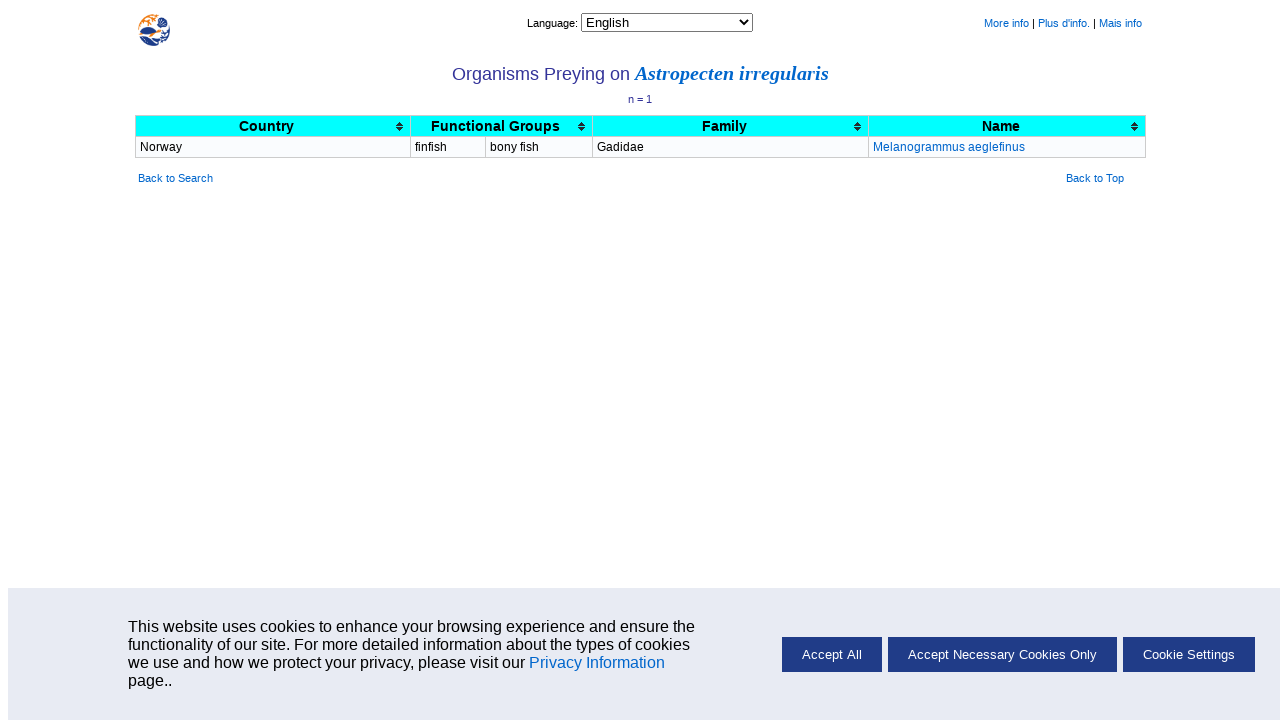

--- FILE ---
content_type: text/html; charset=UTF-8
request_url: https://www.sealifebase.se/TrophicEco/PredatorList.php?ID=49033&GenusName=Astropecten&SpeciesName=irregularis
body_size: 2857
content:
    <!-- Display Cookie Consent Banner -->
    <link rel="stylesheet" type="text/css" href="/css/cookie-consent.css">

    <div id="cookie-consent-container" style="display:none;">
        <div id="cookie-consent-banner">
            <div class="cookie-consent-banner-item">
                <p>
                   This website uses cookies to enhance your browsing experience and ensure the functionality of our site. For more detailed information about the types of cookies we use and how we protect your privacy, please visit our <a href='../cookieMoreinfo.php' target='_blank'>Privacy Information</a> page..
                </p>
            </div>
            <div class="cookie-consent-banner-item">
                <button id="accept-all">Accept All</button>
                <button id="accept-necessary">Accept Necessary Cookies Only</button>
                <button id="cookie-settings">Cookie Settings</button>
            </div>
        </div>
    </div>

    <!-- Overlay -->
    <div id="overlay"></div>

    <!-- Cookie Settings Dialog -->
    <div id="cookie-settings-dialog">
        <span id="close-dialog">&times;</span>
        <h3>Cookie Settings</h3>
        <p>This website uses different types of cookies to enhance your experience. Please select your preferences below:</p>

        <label>
           <div class="cookie-categ">
                <span>Strictly Necessary</span>
                <label class="switch">

                    <input type="checkbox" id="necessary-toggle" checked disabled>
                    <span class="slider"></span>
                </label>
            </div>
            <p>
                These cookies are essential for the website to function properly. They include session cookies, which help maintain your session while you navigate the site, as well as cookies that remember your language preferences and other essential functionalities. Without these cookies, certain features of the website cannot be provided.
            </p>
        </label>

        <label>
            <div class="cookie-categ">
                <span>Performance</span>
                <label class="switch">
                    <input type="checkbox" id="performance-toggle">
                    <span class="slider"></span>
                </label>
            </div>
            <p>
                These cookies help us understand how visitors interact with our website by collecting and reporting information anonymously. For example, we use Google Analytics to generate web statistics, which helps us improve our website's performance and user experience. These cookies may track information such as the pages visited, time spent on the site, and any errors encountered.
            </p>
        </label>

        <button id="save-close">Save and Close</button>
    </div>
    <script src='/libs/jquery/scripts/cookie.js'></script>
<!DOCTYPE HTML PUBLIC "-//W3C//DTD HTML 4.01 Transitional//EN" "https://www.w3.org/TR/html4/loose.dtd">
<html lang="en">
<head>
	<meta http-equiv="Content-Type" content="text/html;charset=UTF-8">
	<title>Predators  - Astropecten irregularis</title>
	<link rel="stylesheet" href="/fishbase.css" type="text/css">
	<link rel="stylesheet" href="/css/printslbscreen.css" type="text/css" media="print">
	<link rel="stylesheet" href="/css/slbscreen.css" type="text/css" media="screen">
	<script type="text/javascript" src="/libs/jquery/jquery.js"></script>
	<script type="text/javascript" src="/libs/jquery/tablesorter/jquery.tablesorter.js"></script>
	<script type="text/javascript">
	$(document).ready(function() { 
	        $("#dataTable").tablesorter( { textExtraction: "complex", widgets: ['zebra'], sortList: [[2,0]] } ); 
	    } 
	);
	</script>
	</head>
<body>
	<!-- navigational header -->
		<div class="navsheader"><div class="onethird lalign"><a href='/search.php'><span id=back-to-search'><img src='/images/png/SLB_new.png' alt='Back to search' title='Go back to Search page' height='32px' width='32px' border='0' style='padding-top:2px;'/></span></a></div><div class="onethird calign"><span class="babelctrl">			<script type="text/javascript">
				function r( id ) {
					var babelurl = document.getElementById( id ).value;
					if ( babelurl )
						top.location = babelurl;
				}
			</script><label for="babelctrl">Language: </label><select id="babelctrl" name="babelctrl" onchange="r(this.id);"><option value="/TrophicEco/PredatorList.php?id=49033&genusname=Astropecten&speciesname=irregularis&lang=bahasa">Bahasa Malay/Indonesian</option>
<option value="/TrophicEco/PredatorList.php?id=49033&genusname=Astropecten&speciesname=irregularis&lang=bangla">Bangla</option>
<option value="/TrophicEco/PredatorList.php?id=49033&genusname=Astropecten&speciesname=irregularis&lang=scchinese">Chinese (Simplified)</option>
<option value="/TrophicEco/PredatorList.php?id=49033&genusname=Astropecten&speciesname=irregularis&lang=chinese">Chinese (Traditional)</option>
<option value="/TrophicEco/PredatorList.php?id=49033&genusname=Astropecten&speciesname=irregularis&lang=german">Deutsch</option>
<option value="/TrophicEco/PredatorList.php?id=49033&genusname=Astropecten&speciesname=irregularis" selected="selected">English</option>
<option value="/TrophicEco/PredatorList.php?id=49033&genusname=Astropecten&speciesname=irregularis&lang=spanish">Español</option>
<option value="/TrophicEco/PredatorList.php?id=49033&genusname=Astropecten&speciesname=irregularis&lang=farsi">Farsi</option>
<option value="/TrophicEco/PredatorList.php?id=49033&genusname=Astropecten&speciesname=irregularis&lang=french">Français</option>
<option value="/TrophicEco/PredatorList.php?id=49033&genusname=Astropecten&speciesname=irregularis&lang=greek">Greek</option>
<option value="/TrophicEco/PredatorList.php?id=49033&genusname=Astropecten&speciesname=irregularis&lang=hindi">Hindi</option>
<option value="/TrophicEco/PredatorList.php?id=49033&genusname=Astropecten&speciesname=irregularis&lang=italian">Italiano</option>
<option value="/TrophicEco/PredatorList.php?id=49033&genusname=Astropecten&speciesname=irregularis&lang=laos">Lao</option>
<option value="/TrophicEco/PredatorList.php?id=49033&genusname=Astropecten&speciesname=irregularis&lang=dutch">Nederlands</option>
<option value="/TrophicEco/PredatorList.php?id=49033&genusname=Astropecten&speciesname=irregularis&lang=portuguese">Português (Br)</option>
<option value="/TrophicEco/PredatorList.php?id=49033&genusname=Astropecten&speciesname=irregularis&lang=portuguese_po">Português (Pt)</option>
<option value="/TrophicEco/PredatorList.php?id=49033&genusname=Astropecten&speciesname=irregularis&lang=russian">Russian</option>
<option value="/TrophicEco/PredatorList.php?id=49033&genusname=Astropecten&speciesname=irregularis&lang=swedish">Swedish</option>
<option value="/TrophicEco/PredatorList.php?id=49033&genusname=Astropecten&speciesname=irregularis&lang=thai">Thai</option>
<option value="/TrophicEco/PredatorList.php?id=49033&genusname=Astropecten&speciesname=irregularis&lang=vietnamese">Vietnamese</option></select></span></div><div class="onethird ralign"><!DOCTYPE html PUBLIC "-//W3C//DTD HTML 4.0 Transitional//EN" "http://www.w3.org/TR/REC-html40/loose.dtd">
<html><body><a href="/manual/english/FishBaseThe_PREDATORS_Table.htm" target="_blank">More info</a>&nbsp;|
<a href="/manual/french/FishBaseLcologie_trophique.htm#006c1ee7" target="_blank">Plus d'info.</a>&nbsp;|
<a href="/manual/Portuguese/Trophic_Ecology.htm#The_predators_table" target="_blank">Mais info</a></body></html>
</div></div><br>	
	<!-- body -->
	<div class="pheader">
		Organisms Preying on <span class="genusHeader"><a href="/summary/SpeciesSummary.php?genusname=Astropecten&speciesname=irregularis">Astropecten irregularis</a></span>
	</div>

	<div class="infonav">
		<div class="one1">
			n = 1		</div>
	</div>

	<table cellpadding="0" cellspacing="0" border="0" width="80%" align="center" id="dataTable" class="basic">
		<thead>
		<tr>
			<th width="15%">Country</th>
			<th colspan="2" width="10%">Functional Groups</th>
			<th width="15%">Family</th>
			<th width="15%">Name</th>
		</tr>
		</thead>
		<tbody>
				<tr class="odd">
			<td class="lalign">Norway</td>
			<td class="lalign">finfish</td>
			<td class="lalign">bony fish</td>
			<td class="lalign">Gadidae</td>
			<td class="lalign"> 
			<a href="/TrophicEco/PredatorSummary.php?vpredatstage=juv.%2Fadults&genusname=Astropecten&speciesname=irregularis&vstockcode=39081&vpreystage=juv.%2Fadults&vpredatorgroup=Gadidae&vpredatorname=Melanogrammus+aeglefinus">Melanogrammus aeglefinus</a>			</td>
		</tr>
				</tbody>
	</table>

	<!-- Navfooter -->
		<div class="sfooter"><div class="onethird lalign"><a href="/search.php">Back to Search</a></a></div><div class="onethird calign"></div><div class="onethird ralign"><a href="#">Back to Top</a></div></div>
	<!-- development log -->
	<!--div class="devlog">
		cfm script by <a href="/collaborators/CollaboratorSummary.php?id=405">drincón-díaz</a>, 10.08.99&nbsp;,&nbsp;
		php script by , 2/8/2008&nbsp;,&nbsp;
		last modified by , 4:44 PM 13/05/08
	</div-->

	<!-- add new predator form -->
	<!-- REMOVED FORM USING COLDFUSION RDE LINKS ** 07-03-2018 ** Martin Paulo Nevado ** -->
</body>
</html>


--- FILE ---
content_type: text/css
request_url: https://www.sealifebase.se/css/slbscreen.css
body_size: 3461
content:
body {
	font: 11px normal Arial, Verdana, Sans-serif;
	text-align: center;
}
.navsheader {
	border: 0px solid #999;
	clear: both;
	overflow: auto;
	/*margin: 0 auto 20px auto;*/
	margin: 0 auto 0 auto;
	width: 80%;
	min-width: 758px;
	line-height: 2;
	display: flex;
}

.navsheader .onethird {
	width: 33.3%;
}

.navsnutheader {
	border: 0px solid #999;
	clear: both;
	overflow: auto;
	margin: 0 auto 20px auto;
	width: 90%;
	min-width: 758px;
	line-height: 2;
}

.infonav, .infonav_p {
	/*background-color: #99CCCC;*/
	/* background-color: #EEFFFF; */
	background-color: #FFF;
	clear: both;
	overflow: auto;
	margin: 0 auto;
	padding: 8px 0;
	width: 80%;
	min-width: 758px;
	color:#333399; /* added to change font color */
}

.subinfonav, .subinfonav_p {
	/*background-color: #C6D9D7;*/
	background-color: #FFF;
	color:#333399; /* added to change font color */
	clear: both;
	overflow: auto;
	margin: 0 auto;
	padding: 0;
	width: 80%;
	min-width: 758px;

}

.onemedia {
	padding: 0 0 10px 0;
}

.datalog {
	border-top: 1px solid #000;
	border-bottom: 1px solid #000;
}

.srefglossary {
	clear: both;
	margin: 10px auto;
	overflow: auto;
	width: 80%;
	min-width: 758px;
}

.sfooter, .sfooter_p {
	clear: both;
	margin: 10px auto;
	overflow: auto;
	width: 80%;
	min-width: 758px;
}

.devlog {
	display: none;
}
/*
.devlog {
	display: none;
	clear: both;
	margin: 10px auto;
	overflow: auto;
	width: 80%;
	min-width: 758px;
	text-align: center;
	color: #E0E0E0;
}

.devlog a:link, .devlog a:visited {
	color: #E0E0E0;
}
.devlog a:hover {
	color: #FF0000;
}
*/
.w750 {
	width: 750px;
	padding: 0;
	margin: 0 auto;
}

.single {
	width: 80%;
	padding: 0;
	margin: 20px auto;
	min-width: 758px;
}

.single_p {
	width: 80%;
	padding: 0;
	margin: 20px auto;
	min-width: 758px;
}

.one1 {
	text-align: center;
}

.one {
	width: 80%;
	min-width: 758px;
}

.onehalf {
	width: 49%;
	float: left;
}

.onefifth {
	width: 25%;
	float: left;
	text-align: center;
	padding: 4px 0;
}

.twofifth {
	width: 39%;
	float: left;
	text-align: center;
	padding: 4px 0;
}

.threefifth {
	width: 60%;
	float: left;
	text-align: center;
	padding: 4px 0;
}

.onethird {
	overflow: auto;
	width: 32.5%;
	float: left;
	padding: 4px 0;
}
.twothird {
	overflow: auto;
	width: 65%;
	float: left;
	padding: 4px 0;
}

.lalign {
	padding-left: 4px;
	text-align: left;
}
.lalign_center {
	padding-left: 155px;
	text-align: left;
}
.calign {
	text-align: center;
}
.ralign {
	padding-right: 4px;
	text-align: right;
}

.odd {
	/* background-color: #E0EFED; */
	background-color: #FAFCFE;
}

.even {
	/* background-color: #FFF; */
	background-color: #EAF2F7;
}

.pheader {
	/*background-color: #77AAAA;*/
	/* background-color: #00FFFF; */
	background-color: #FFF;
	margin: 0 auto;
	text-align: center;
	/*padding: 8px 0;*/
	font-size: 1.65em !important;
	font-weight: normal;
	min-width: 758px;
	width: 80%;
	overflow: auto;
	color:#333399; /* added to change font color */
}
.source {
	display: none;
}
.pheader2 {
	margin: 0 auto;
	padding: 8px 0 4px;
	font-size: 1.65em;
	font-weight: normal;
	min-width: 758px;
	width: 80%;

}
.pheader2 h2 {
	font: bold 16px Arial, Verdana, Sans-serif;
	text-transform: capitalize;
	margin: 0;
}

.pheader2 span.nocaps {
	font: bold 16px Arial, Verdana, Sans-serif;
	text-transform: none;
	margin: 0;
}

.genusHeader {
	text-transform: none;
	font: bold italic 20px "Times New Roman", Gergia, Serif;
}


/* tables */
table {
	border-collapse: collapse;
	margin-top: 2px;
	border: 1px solid #CCCCCC;
	/* border: 1px solid #005F4B; */
}
tr {
	border: 1px solid #CCCCCC;
	/* border: 1px solid #005F4B; */

}
th {
	border: 1px solid #CCCCCC;
	/* border: 1px solid #005F4B; */
	vertical-align: top;
	font: bold 14px Arial, Verdana, Sans-serif;
	/* background-color: #99CCCC; */
	background-color: #00FFFF;
	padding: 2px;
}
.th { /*used for table header without sortable*/
	border: 1px solid #CCCCCC;
	/* border: 1px solid #005F4B; */
	vertical-align: top;
	font: bold 14px Arial, Verdana, Sans-serif;
	/* background-color: #99CCCC; */
	background-color: #00FFFF;
	padding: 2px;
}
td {
	border: 1px solid #CCCCCC;
	/* border: 1px solid #005F4B; */
	vertical-align: middle;
	padding: 3px;
	font-size: 12px;
}

table.infotable, table.infotable tr, table.infotable tr td {
	border: 0 solid #CCCCCC;
	padding:3px;
	border-collapse:collapse;
	color:#333399;
	font: 11px normal Arial, Verdana, Sans-serif;
}


table.basic {
	min-width: 758px;
}
table.noborder {
	border: 0px solid #000;
}
table.noborder, table.noborder tr, table.noborder tr td {
	border: 1px solid #CCCCCC;
	/* border: 1px solid #005F4B; */
}

table.noborderx, table.noborderx tr, table.noborderx tr td {
	border: 0 solid #CCCCCC;
	font-size: 12px;
	border-collapse:collapse;
	padding:3px;
}

table.noborderexp, table.noborderexp tr, table.noborderexp tr td {
	border: 0px;
}
/*add by m.ortiz vertical line only on a table 18/10/10*/
table.borders, table.borders tr, table.borders tr td {
border: 0 solid;
border-left-color: #CCCCCC;
border-right-color: #CCCCCC;
border-right-style: solid;
border-left-style: solid;
border-right-width: 1px;
border-left-width: 1px;
}

th.normalizedHeader {
	text-transform: none;
	font-weight: normal;
}
tr.lalign th {
	font: bold 12px Arial, Verdana, Sans-serif;
	padding-left: 4px;
	vertical-align: top;
}
.clr {
	overflow: auto;
	clear: both;
	/*background-color: #C3DFDB;*/
	background-color: #EAF2F7;
}



.clr_even {
	overflow: auto;
	clear: both;
	/*background-color: #EFFFFD; */
	background-color: #FFF;
}
.caps {
	text-transform: none;
}
.label {
	font: bold 12px Arial, Verdana, Sans-serif;
}
td.label {
	text-align: left;
}
.label_bg1 {
	background-color: #99CCCC;
}

.button {
	margin-top: 20px;
	border: 3px double #C0C0C0;
	padding: 2px 4px;
}

/* links */
a.button {
	margin-top: 20px;
	border: 3px double #C0C0C0;
	padding: 2px 4px;
}

/* form */
form {
	margin-top: 2px;
	margin-bottom: 2px;
}
form label {
	line-height: 20px;
}
/* lists */
ul#habitation {
	list-style: none;
	padding: 0 0 0 3px;
}
li.habitat {
	font-weight: bold;
}
li.non_habitat {
	color: #D0D0D0;
}

.padded10 {
	margin: 20px;
	border: 5px double #FFF;
}
.credits {
	padding: 10px;
}
.normalized {
	text-transform: none;
	font-weight: normal;
}
.loffset200 {
	padding-left: 200px;
}
.indent20  {
	padding-left: 20px;
}

.logofleft {
	float: left;
	padding: 5px 10px;
}

select.list{
	font: 11px normal Arial, Verdana, Sans-serif;
}

input.list{
	font: 11px normal Arial, Verdana, Sans-serif;
}

/* table sorting */
table.basic thead tr .header {
	background-image: url('../libs/jquery/images/tablesorter-bg.gif');
	background-repeat: no-repeat;
	background-position: center right;
	cursor: pointer;
	padding-right: 14px;
}
table.basic thead.smallersortheader tr th,
table.basic thead.smallersortheader tr .header {
	font: bold 11px Arial, Verdana, Sans-serif;
}
table.basic thead tr .headerSortUp {
	background-image: url('../libs/jquery/images/tablesorter-asc.gif');
}
table.basic thead tr .headerSortDown {
	background-image: url('../libs/jquery/images/tablesorter-desc.gif');
}
.hidden {
	display: none;
}
ul.boolean {
	margin: 0;
	overflow: auto;
	list-style: none;
	padding: 10px;
}
ul.boolean li {
	float: left;
	min-width: 90px;
	text-align: left;
}
ul.boolean li.true {
	color: #000;
}
ul.boolean li.false {
	color: #C0C0C0;
}
div#lb ul {
	margin: 0;
	overflow: auto;
	list-style: none;
	padding: 10px;
}
div#lb ul li {
	min-width: 90px;
	display: inline;
}

.pager a {
	text-decoration: none;
	padding: 2px 4px;
	border: 1px solid #C0C0C0;
}
.pager a:hover {
	text-decoration: none;
	padding: 2px 4px;
	border: 1px solid #FF0000;
}
.pager span.active {
	text-decoration: none;
	padding: 2px 4px;
	border: 1px solid #000;
}
.pager span.inactive {
	text-decoration: none;
	padding: 2px 4px;
	border: 1px solid #E0E0E0;
	color: #E0E0E0;
}



.tpager span.active {
	text-decoration: none;
	font-weight:bold;
}
.tpager span.inactive {
	text-decoration: none;
	color: #E0E0E0;
}

dl.definitions {
	font: normal 12px Arial, Verdana, Sans-serif;
}
dl.definitions dt {
	font-weight: bold;
	margin-bottom: 10px;
}

.sheaderclear {
	clear: both;
	overflow: none;
	margin: 0 auto;
	padding: 6px 0;
	width: 85%;
	min-width: 845px;
}
.sheader {
	background-color: #99CCCC;
	clear: both;
	overflow: none;
	margin: 0 auto;
	padding: 6px 0;
	width: 85%;
	min-width: 845px;
}

.sheader1 {
	font: bold italic 25px "Times New Roman", Gergia, Serif;
	overflow: auto;
}

.sheader2 {
	font: 20px "Times New Roman", Gergia, Serif;
	overflow: auto;
}
.sheader3 {
	font: bold italic 12px "Times New Roman", Gergia, Serif;
	overflow: auto;
}

.sheader4 {
	font: 12px "Times New Roman", Gergia, Serif;
	overflow: auto;
}

.snavsheader {
	border: 0px solid #999;
	clear: both;
	overflow: auto;
	margin: 0 auto 20px auto;
	width: 85%;
	min-width: 858px;
}

.ssingle {
	clear: both;
	overflow: auto;
	width: 85%;
}

.whole {
	width: 85%;
}

.sonehalf {
	width: 49%;
	float: left;
}

.sonefifth {
	width: 19%;
	float: left;
	text-align: center;
	padding: 1px 0;
}

.stwofifth {
	width: 39%;
	float: left;
	text-align: center;
	padding: 4px 0;
}


.sonethird {
	overflow: auto;
	width: 32.5%;
	float: left;
	padding: 1px 0;

}
.stwothird {
	overflow: auto;
	width: 65%;
	float: left;
	padding: 1px 0;
}

.slalign {
	padding-left: 4px;
	text-align: left;
}
.scalign {
	text-align: center;
}
.sralign {
	padding-right: 4px;
	text-align: right;
}
.ssfooter, .ssfooter_p {
	clear: both;
	overflow: auto;
	width: 85%;
	min-width: 858px;
}
.slabel {
	font: bold 12px Arial, Verdana, Sans-serif;
}
.ads
{
	width: 15%;
}
.sdevlog {
	clear: both;
	overflow: auto;
	width: 85%;
	min-width: 758px;
	text-align: center;
	color: #E0E0E0;
}
.sdevlog a:link, .sdevlog a:visited {
	color: #E0E0E0;
}
.sdevlog a:hover {
	color: #FF0000;
}

.sciname {
	font-style:italic;
}

.error{
	background-color:#FF8080;
	max-width:60%;
	padding:5px;
	margin-top:5px;
	margin-bottom:5px;
}

.norecord{
	background-color:#FFFF80;
	max-width:60%;
	padding:5px;
	margin-top:5px;
	margin-bottom:5px;
	font-weight:bold;
}

.zebra {
	background-color: #F0F8FF;
}

/* tooltip for speciest list added by MOrtiz */
.tooltip
{
  font-style:xx-small;
  text-decoration:none;
  position:relative;
}
.tooltip span
{
  display:none;
  font-style:xx-small;
  -moz-border-radius:6px;
  -webkit-border-radius:6px;
  border-radius:6px;
  color:black;
  background:white;
}
.tooltip span img
{
  font-style:xx-small;
  float:left;
  margin:0px 8px 8px 0;
}
.tooltip:hover span
{
  font-size:xx-small;
  display:block;
  position:absolute;
  top:10;
  left:0;
  z-index:1000;
  width:absolute;
  max-width:1000px;
  min-height:150px;
  border:1px solid gray;
  margin-top:-170px;
  margin-left:-5px;
  overflow:hidden;
  padding:8px;
}

.tooltip2
{
  font-style:xx-small;
  text-decoration:none;
  position:relative;
}
.tooltip2 span
{
  display:none;
  font-style:xx-small;
  -moz-border-radius:6px;
  -webkit-border-radius:6px;
  border-radius:6px;
  color:black;
  background:white;
}
.tooltip2 span img
{
  font-style:xx-small;
  float:left;
  margin:0px 8px 8px 0;
}
.tooltip2:hover span
{
  font-size:xx-small;
  display:block;
  position:absolute;
  top:10;
  left:0;
  z-index:1000;
  width:210px;
  max-width:500px;
  min-height:50px;
  border:1px solid gray;
  margin-top:-90px;
  margin-left:-65px;
  overflow:hidden;
  padding:10px;
}

/* Modified by VCAgbay for BRUVS 10/27/2020 [START] */
#form_container
{
  display: block;
  text-align: center;
}

#fm_bruvstool, #fm_nut_tool, #oceanadp_frm
{
	display: inline-block;
    margin-left: auto;
    margin-right: auto;
}

#fm_nut_tool td {text-align: left; }
#fm_nut_tool table {
	margin: 0 auto;
	z-index: 1;
}

#form_btt
{
    margin-left: auto;
    margin-right: auto;
}

#search_field1 {
	text-align: left;
}

.res_head, .res_body
{
  text-align: center;
  vertical-align: middle;
  padding: 5px 20px;

}

.res_head
{
  font: bold 13px Arial, Verdana, Sans-serif;
}

.meta_link
{
	font: 11px Arial, Verdana, Sans-serif;
}

.f_col
{
	width: 100px;
}

.hidden_tr > td {
	border-color: white;
	text-align: center;
}

.hidden_tr_l > td {
	border-color: white;
	text-align: left;
}

.res_body tr:not(:last-child):hover { background-color: #F5F5F5; }

.res_body tr.checked td { background-color: #E0FFFF; }

.disabled_lnk {
    cursor: default;
    color: Gray;
}

.ui-menu .ui-menu-item { text-align: left;}

#eco_l option:not(:disabled) {
    font-weight: bold;
}

.all_taxa_div {
	text-align: right;
	 font-size:x-small;
}
.all_taxa {
	vertical-align: -2px;
	  /* Double-sized Checkboxes */
  -ms-transform: scale(.9); /* IE */
  -moz-transform: scale(.9); /* FF */
  -webkit-transform: scale(.9); /* Safari and Chrome */
  -o-transform: scale(.9); /* Opera */
  transform: scale(.9);
  padding: 10px;
}

.comments_sugg {
	text-align: center;
}
/* Modified by VCAgbay for BRUVS 10/27/2020 [END] */
.topic_wrapper {
	display: flex;
	align-items: center; /*horizontal centering*/
	justify-content: center; /*vertical centering*/
}
.topic_text {
	width: 50%;
	float: left;
	text-align: left;
	font: 12px normal Arial, Verdana, Sans-serif;
	color:#333399
}
.topic_logo {
	float: left;
}

.navbar_wrapper {
	width: 800px;
	display: flex;
	align-items: center;
	justify-content: space-between;
	font: 11px normal Arial, Verdana, Sans-serif;
	margin: 0 auto;
}

.level_4 {
	list-style: "- ";
	list-style-position: outside!important;
}

.level_5 {
	list-style: "♦ ";
	list-style-position: outside!important;
}

.level_6 {
	list-style: "› ";
	list-style-position: outside!important;
}

.level_7 {
	list-style: "➧ ";
	list-style-position: outside!important;
}

.level_8 {
	list-style: "» ";
	list-style-position: outside!important;
}

.taxo_list {
	line-height: 1.3em;
}

.taxo_list ul {
	margin-top: 0px;
}

.tbl_link {
	display: flex;
	width: 80%;
	flex-direction: row;
	justify-content: space-between;
	margin: 0 auto;
	padding: 5px 5px;
}

.tbl_link_item {
	flex-basis: auto;
	width: 30%;
}

.resize_tnn {
	max-width: 84px;
	height: auto;
}

.grid-container {
	margin-left: auto;
	margin-right: auto;
	width: 70%;
}

.row-grid {
	width: 25vw;
	display: grid;
	grid-template-columns: 120px 110px 150px 60px;
	column-gap: 10px;
	margin-bottom: 5px;
	align-items: center;
	font-size: 12px !important;
}

.row-grid .grid-item {
	width: 100% !important;
	
	
	-webkit-box-sizing: border-box;
	-moz-box-sizing: border-box;
		 box-sizing: border-box;
}

.tbl-norecord {
	width: 80%;
	margin: 0 auto;
	text-align: left;
}

.tbl-norecord dl {
	margin-left: 20px !important;
}

.tbl-norecord dd {
	margin-left: 40px !important;
}

.tbl-norecord caption {
	color: #000;
	font-weight: bold;
}


/* THUMBNAIL SUMMARY PAGE */
table.thumbnail {
	width: 60%;
}

table.thumbnail tr {
	display: flex;
}

table.thumbnail td {
	flex: 1;
}